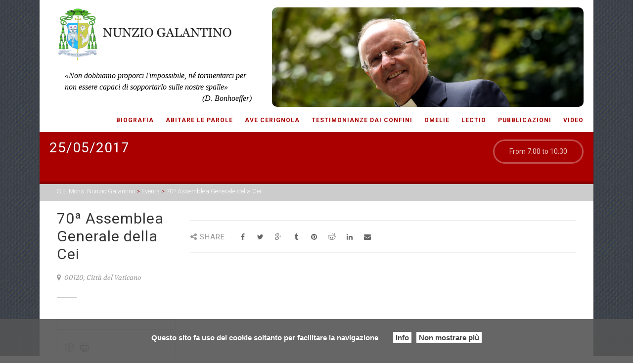

--- FILE ---
content_type: text/html; charset=UTF-8
request_url: http://www.nunziogalantino.it/event/70a-assemblea-generale-della-cei-4/
body_size: 11118
content:
<!DOCTYPE html>
<!--// OPEN HTML //-->
<html lang="it-IT" prefix="og: http://ogp.me/ns# fb: http://ogp.me/ns/fb#" class="no-js">
    <head>
                <!--// SITE TITLE //-->
        <title>
            70ª Assemblea Generale della Cei | S.E. Mons. Nunzio Galantino        </title>
        <!--// SITE META //-->
        <meta charset="UTF-8" />
        <!-- Mobile Specific Metas
        ================================================== -->
            <meta name="viewport" content="width=device-width, user-scalable=no, initial-scale=1.0, minimum-scale=1.0, maximum-scale=1.0">
<meta name="google-site-verification" content="eEdyr8TEGCMLHq3-Qih2qZizyrytRap24R2RRSOc27Q" />
            <meta name="format-detection" content="telephone=no">        <!--// PINGBACK & FAVICON //-->
        <link rel="pingback" href="http://www.nunziogalantino.it/xmlrpc.php" />
        <link rel="shortcut icon" href="" />        <!-- CSS
        ================================================== -->
        <!--[if lte IE 9]><link rel="stylesheet" type="text/css" href="http://www.nunziogalantino.it/wp-content/themes/AdoreChurch/css/ie.css" media="screen" /><![endif]-->
        <meta name='robots' content='max-image-preview:large' />
<link rel='dns-prefetch' href='//maps.google.com' />
<link rel='dns-prefetch' href='//s.w.org' />
<link rel="alternate" type="application/rss+xml" title="S.E. Mons. Nunzio Galantino &raquo; Feed" href="http://www.nunziogalantino.it/feed/" />
<link rel="alternate" type="application/rss+xml" title="S.E. Mons. Nunzio Galantino &raquo; Feed dei commenti" href="http://www.nunziogalantino.it/comments/feed/" />
<script type="text/javascript">
window._wpemojiSettings = {"baseUrl":"https:\/\/s.w.org\/images\/core\/emoji\/13.1.0\/72x72\/","ext":".png","svgUrl":"https:\/\/s.w.org\/images\/core\/emoji\/13.1.0\/svg\/","svgExt":".svg","source":{"concatemoji":"http:\/\/www.nunziogalantino.it\/wp-includes\/js\/wp-emoji-release.min.js?ver=5.9.9"}};
/*! This file is auto-generated */
!function(e,a,t){var n,r,o,i=a.createElement("canvas"),p=i.getContext&&i.getContext("2d");function s(e,t){var a=String.fromCharCode;p.clearRect(0,0,i.width,i.height),p.fillText(a.apply(this,e),0,0);e=i.toDataURL();return p.clearRect(0,0,i.width,i.height),p.fillText(a.apply(this,t),0,0),e===i.toDataURL()}function c(e){var t=a.createElement("script");t.src=e,t.defer=t.type="text/javascript",a.getElementsByTagName("head")[0].appendChild(t)}for(o=Array("flag","emoji"),t.supports={everything:!0,everythingExceptFlag:!0},r=0;r<o.length;r++)t.supports[o[r]]=function(e){if(!p||!p.fillText)return!1;switch(p.textBaseline="top",p.font="600 32px Arial",e){case"flag":return s([127987,65039,8205,9895,65039],[127987,65039,8203,9895,65039])?!1:!s([55356,56826,55356,56819],[55356,56826,8203,55356,56819])&&!s([55356,57332,56128,56423,56128,56418,56128,56421,56128,56430,56128,56423,56128,56447],[55356,57332,8203,56128,56423,8203,56128,56418,8203,56128,56421,8203,56128,56430,8203,56128,56423,8203,56128,56447]);case"emoji":return!s([10084,65039,8205,55357,56613],[10084,65039,8203,55357,56613])}return!1}(o[r]),t.supports.everything=t.supports.everything&&t.supports[o[r]],"flag"!==o[r]&&(t.supports.everythingExceptFlag=t.supports.everythingExceptFlag&&t.supports[o[r]]);t.supports.everythingExceptFlag=t.supports.everythingExceptFlag&&!t.supports.flag,t.DOMReady=!1,t.readyCallback=function(){t.DOMReady=!0},t.supports.everything||(n=function(){t.readyCallback()},a.addEventListener?(a.addEventListener("DOMContentLoaded",n,!1),e.addEventListener("load",n,!1)):(e.attachEvent("onload",n),a.attachEvent("onreadystatechange",function(){"complete"===a.readyState&&t.readyCallback()})),(n=t.source||{}).concatemoji?c(n.concatemoji):n.wpemoji&&n.twemoji&&(c(n.twemoji),c(n.wpemoji)))}(window,document,window._wpemojiSettings);
</script>
<style type="text/css">
img.wp-smiley,
img.emoji {
	display: inline !important;
	border: none !important;
	box-shadow: none !important;
	height: 1em !important;
	width: 1em !important;
	margin: 0 0.07em !important;
	vertical-align: -0.1em !important;
	background: none !important;
	padding: 0 !important;
}
</style>
	<link rel='stylesheet' id='wp-block-library-css'  href='http://www.nunziogalantino.it/wp-includes/css/dist/block-library/style.min.css?ver=5.9.9' type='text/css' media='all' />
<style id='global-styles-inline-css' type='text/css'>
body{--wp--preset--color--black: #000000;--wp--preset--color--cyan-bluish-gray: #abb8c3;--wp--preset--color--white: #ffffff;--wp--preset--color--pale-pink: #f78da7;--wp--preset--color--vivid-red: #cf2e2e;--wp--preset--color--luminous-vivid-orange: #ff6900;--wp--preset--color--luminous-vivid-amber: #fcb900;--wp--preset--color--light-green-cyan: #7bdcb5;--wp--preset--color--vivid-green-cyan: #00d084;--wp--preset--color--pale-cyan-blue: #8ed1fc;--wp--preset--color--vivid-cyan-blue: #0693e3;--wp--preset--color--vivid-purple: #9b51e0;--wp--preset--gradient--vivid-cyan-blue-to-vivid-purple: linear-gradient(135deg,rgba(6,147,227,1) 0%,rgb(155,81,224) 100%);--wp--preset--gradient--light-green-cyan-to-vivid-green-cyan: linear-gradient(135deg,rgb(122,220,180) 0%,rgb(0,208,130) 100%);--wp--preset--gradient--luminous-vivid-amber-to-luminous-vivid-orange: linear-gradient(135deg,rgba(252,185,0,1) 0%,rgba(255,105,0,1) 100%);--wp--preset--gradient--luminous-vivid-orange-to-vivid-red: linear-gradient(135deg,rgba(255,105,0,1) 0%,rgb(207,46,46) 100%);--wp--preset--gradient--very-light-gray-to-cyan-bluish-gray: linear-gradient(135deg,rgb(238,238,238) 0%,rgb(169,184,195) 100%);--wp--preset--gradient--cool-to-warm-spectrum: linear-gradient(135deg,rgb(74,234,220) 0%,rgb(151,120,209) 20%,rgb(207,42,186) 40%,rgb(238,44,130) 60%,rgb(251,105,98) 80%,rgb(254,248,76) 100%);--wp--preset--gradient--blush-light-purple: linear-gradient(135deg,rgb(255,206,236) 0%,rgb(152,150,240) 100%);--wp--preset--gradient--blush-bordeaux: linear-gradient(135deg,rgb(254,205,165) 0%,rgb(254,45,45) 50%,rgb(107,0,62) 100%);--wp--preset--gradient--luminous-dusk: linear-gradient(135deg,rgb(255,203,112) 0%,rgb(199,81,192) 50%,rgb(65,88,208) 100%);--wp--preset--gradient--pale-ocean: linear-gradient(135deg,rgb(255,245,203) 0%,rgb(182,227,212) 50%,rgb(51,167,181) 100%);--wp--preset--gradient--electric-grass: linear-gradient(135deg,rgb(202,248,128) 0%,rgb(113,206,126) 100%);--wp--preset--gradient--midnight: linear-gradient(135deg,rgb(2,3,129) 0%,rgb(40,116,252) 100%);--wp--preset--duotone--dark-grayscale: url('#wp-duotone-dark-grayscale');--wp--preset--duotone--grayscale: url('#wp-duotone-grayscale');--wp--preset--duotone--purple-yellow: url('#wp-duotone-purple-yellow');--wp--preset--duotone--blue-red: url('#wp-duotone-blue-red');--wp--preset--duotone--midnight: url('#wp-duotone-midnight');--wp--preset--duotone--magenta-yellow: url('#wp-duotone-magenta-yellow');--wp--preset--duotone--purple-green: url('#wp-duotone-purple-green');--wp--preset--duotone--blue-orange: url('#wp-duotone-blue-orange');--wp--preset--font-size--small: 13px;--wp--preset--font-size--medium: 20px;--wp--preset--font-size--large: 36px;--wp--preset--font-size--x-large: 42px;}.has-black-color{color: var(--wp--preset--color--black) !important;}.has-cyan-bluish-gray-color{color: var(--wp--preset--color--cyan-bluish-gray) !important;}.has-white-color{color: var(--wp--preset--color--white) !important;}.has-pale-pink-color{color: var(--wp--preset--color--pale-pink) !important;}.has-vivid-red-color{color: var(--wp--preset--color--vivid-red) !important;}.has-luminous-vivid-orange-color{color: var(--wp--preset--color--luminous-vivid-orange) !important;}.has-luminous-vivid-amber-color{color: var(--wp--preset--color--luminous-vivid-amber) !important;}.has-light-green-cyan-color{color: var(--wp--preset--color--light-green-cyan) !important;}.has-vivid-green-cyan-color{color: var(--wp--preset--color--vivid-green-cyan) !important;}.has-pale-cyan-blue-color{color: var(--wp--preset--color--pale-cyan-blue) !important;}.has-vivid-cyan-blue-color{color: var(--wp--preset--color--vivid-cyan-blue) !important;}.has-vivid-purple-color{color: var(--wp--preset--color--vivid-purple) !important;}.has-black-background-color{background-color: var(--wp--preset--color--black) !important;}.has-cyan-bluish-gray-background-color{background-color: var(--wp--preset--color--cyan-bluish-gray) !important;}.has-white-background-color{background-color: var(--wp--preset--color--white) !important;}.has-pale-pink-background-color{background-color: var(--wp--preset--color--pale-pink) !important;}.has-vivid-red-background-color{background-color: var(--wp--preset--color--vivid-red) !important;}.has-luminous-vivid-orange-background-color{background-color: var(--wp--preset--color--luminous-vivid-orange) !important;}.has-luminous-vivid-amber-background-color{background-color: var(--wp--preset--color--luminous-vivid-amber) !important;}.has-light-green-cyan-background-color{background-color: var(--wp--preset--color--light-green-cyan) !important;}.has-vivid-green-cyan-background-color{background-color: var(--wp--preset--color--vivid-green-cyan) !important;}.has-pale-cyan-blue-background-color{background-color: var(--wp--preset--color--pale-cyan-blue) !important;}.has-vivid-cyan-blue-background-color{background-color: var(--wp--preset--color--vivid-cyan-blue) !important;}.has-vivid-purple-background-color{background-color: var(--wp--preset--color--vivid-purple) !important;}.has-black-border-color{border-color: var(--wp--preset--color--black) !important;}.has-cyan-bluish-gray-border-color{border-color: var(--wp--preset--color--cyan-bluish-gray) !important;}.has-white-border-color{border-color: var(--wp--preset--color--white) !important;}.has-pale-pink-border-color{border-color: var(--wp--preset--color--pale-pink) !important;}.has-vivid-red-border-color{border-color: var(--wp--preset--color--vivid-red) !important;}.has-luminous-vivid-orange-border-color{border-color: var(--wp--preset--color--luminous-vivid-orange) !important;}.has-luminous-vivid-amber-border-color{border-color: var(--wp--preset--color--luminous-vivid-amber) !important;}.has-light-green-cyan-border-color{border-color: var(--wp--preset--color--light-green-cyan) !important;}.has-vivid-green-cyan-border-color{border-color: var(--wp--preset--color--vivid-green-cyan) !important;}.has-pale-cyan-blue-border-color{border-color: var(--wp--preset--color--pale-cyan-blue) !important;}.has-vivid-cyan-blue-border-color{border-color: var(--wp--preset--color--vivid-cyan-blue) !important;}.has-vivid-purple-border-color{border-color: var(--wp--preset--color--vivid-purple) !important;}.has-vivid-cyan-blue-to-vivid-purple-gradient-background{background: var(--wp--preset--gradient--vivid-cyan-blue-to-vivid-purple) !important;}.has-light-green-cyan-to-vivid-green-cyan-gradient-background{background: var(--wp--preset--gradient--light-green-cyan-to-vivid-green-cyan) !important;}.has-luminous-vivid-amber-to-luminous-vivid-orange-gradient-background{background: var(--wp--preset--gradient--luminous-vivid-amber-to-luminous-vivid-orange) !important;}.has-luminous-vivid-orange-to-vivid-red-gradient-background{background: var(--wp--preset--gradient--luminous-vivid-orange-to-vivid-red) !important;}.has-very-light-gray-to-cyan-bluish-gray-gradient-background{background: var(--wp--preset--gradient--very-light-gray-to-cyan-bluish-gray) !important;}.has-cool-to-warm-spectrum-gradient-background{background: var(--wp--preset--gradient--cool-to-warm-spectrum) !important;}.has-blush-light-purple-gradient-background{background: var(--wp--preset--gradient--blush-light-purple) !important;}.has-blush-bordeaux-gradient-background{background: var(--wp--preset--gradient--blush-bordeaux) !important;}.has-luminous-dusk-gradient-background{background: var(--wp--preset--gradient--luminous-dusk) !important;}.has-pale-ocean-gradient-background{background: var(--wp--preset--gradient--pale-ocean) !important;}.has-electric-grass-gradient-background{background: var(--wp--preset--gradient--electric-grass) !important;}.has-midnight-gradient-background{background: var(--wp--preset--gradient--midnight) !important;}.has-small-font-size{font-size: var(--wp--preset--font-size--small) !important;}.has-medium-font-size{font-size: var(--wp--preset--font-size--medium) !important;}.has-large-font-size{font-size: var(--wp--preset--font-size--large) !important;}.has-x-large-font-size{font-size: var(--wp--preset--font-size--x-large) !important;}
</style>
<link rel='stylesheet' id='fvp-frontend-css'  href='http://www.nunziogalantino.it/wp-content/plugins/featured-video-plus/styles/frontend.css?ver=2.3.3' type='text/css' media='all' />
<link rel='stylesheet' id='iw-defaults-css'  href='http://www.nunziogalantino.it/wp-content/plugins/widgets-for-siteorigin/inc/../css/defaults.css?ver=1.4.7' type='text/css' media='all' />
<link rel='stylesheet' id='imic_bootstrap-css'  href='http://www.nunziogalantino.it/wp-content/themes/AdoreChurch/css/bootstrap.css' type='text/css' media='all' />
<link rel='stylesheet' id='imic_bootstrap_theme-css'  href='http://www.nunziogalantino.it/wp-content/themes/AdoreChurch/css/bootstrap-theme.css' type='text/css' media='all' />
<link rel='stylesheet' id='imic_main-css'  href='http://www.nunziogalantino.it/wp-content/themes/AdoreChurch/style.css' type='text/css' media='all' />
<link rel='stylesheet' id='imic_prettyPhoto-css'  href='http://www.nunziogalantino.it/wp-content/themes/AdoreChurch/vendor/prettyphoto/css/prettyPhoto.css' type='text/css' media='all' />
<link rel='stylesheet' id='imic_mediaelement-css'  href='http://www.nunziogalantino.it/wp-content/themes/AdoreChurch/vendor/mediaelement/mediaelementplayer.css' type='text/css' media='all' />
<script type='text/javascript' src='http://www.nunziogalantino.it/wp-includes/js/jquery/jquery.min.js?ver=3.6.0' id='jquery-core-js'></script>
<script type='text/javascript' src='http://www.nunziogalantino.it/wp-includes/js/jquery/jquery-migrate.min.js?ver=3.3.2' id='jquery-migrate-js'></script>
<script type='text/javascript' src='http://www.nunziogalantino.it/wp-content/plugins/featured-video-plus/js/jquery.fitvids.min.js?ver=master-2015-08' id='jquery.fitvids-js'></script>
<script type='text/javascript' id='fvp-frontend-js-extra'>
/* <![CDATA[ */
var fvpdata = {"ajaxurl":"http:\/\/www.nunziogalantino.it\/wp-admin\/admin-ajax.php","nonce":"15662792cd","fitvids":"1","dynamic":"","overlay":"","opacity":"0.75","color":"b","width":"640"};
/* ]]> */
</script>
<script type='text/javascript' src='http://www.nunziogalantino.it/wp-content/plugins/featured-video-plus/js/frontend.min.js?ver=2.3.3' id='fvp-frontend-js'></script>
<script type='text/javascript' src='http://www.nunziogalantino.it/wp-content/themes/AdoreChurch/vendor/fullcalendar/lib/moment.min.js?ver=5.9.9' id='imic_calender_updated-js'></script>
<link rel="https://api.w.org/" href="http://www.nunziogalantino.it/wp-json/" /><link rel="EditURI" type="application/rsd+xml" title="RSD" href="http://www.nunziogalantino.it/xmlrpc.php?rsd" />
<link rel="wlwmanifest" type="application/wlwmanifest+xml" href="http://www.nunziogalantino.it/wp-includes/wlwmanifest.xml" /> 
<meta name="generator" content="WordPress 5.9.9" />
<link rel="canonical" href="http://www.nunziogalantino.it/event/70a-assemblea-generale-della-cei-4/" />
<link rel='shortlink' href='http://www.nunziogalantino.it/?p=3657' />
<link rel="alternate" type="application/json+oembed" href="http://www.nunziogalantino.it/wp-json/oembed/1.0/embed?url=http%3A%2F%2Fwww.nunziogalantino.it%2Fevent%2F70a-assemblea-generale-della-cei-4%2F" />
<link rel="alternate" type="text/xml+oembed" href="http://www.nunziogalantino.it/wp-json/oembed/1.0/embed?url=http%3A%2F%2Fwww.nunziogalantino.it%2Fevent%2F70a-assemblea-generale-della-cei-4%2F&#038;format=xml" />
        <script type="text/javascript">
            (function () {
                window.lsow_fs = {can_use_premium_code: false};
            })();
        </script>
        <script>                                            </script><style type="text/css">
.site-header{height:272px;}
		.main-navigation > ul > li > a{line-height:272px;}
		.header-style2 .body{padding-top:272px;}
		.page-header{min-height:542px;}
		.header-style2 .main-navigation > ul > li ul, .header-style4 .main-navigation > ul > li ul, .header-style5 .main-navigation > ul > li ul{top:272px;margin-top:8px;}
		.header-style4 .body{padding-top:311px;}
		@media only screen and (max-width: 992px) {.main-navigation{top:272px;}.header-style4 .main-navigation{top:311px;}}
		.text-primary, .btn-primary .badge, .btn-link,a.list-group-item.active > .badge,.nav-pills > .active > a > .badge, p.drop-caps:first-child:first-letter, .accent-color, .posts-listing .post-time, h3.title .title-border i, .upcoming-events .event-cats a:hover, .nav-np .next:hover, .nav-np .prev:hover, .basic-link, .pagination > li > a:hover,.pagination > li > span:hover,.pagination > li > a:focus,.pagination > li > span:focus, .staff-item .meta-data, .flexslider .flex-prev:hover, .flexslider .flex-next:hover, .event-list-item:hover .action-buttons > li > a:hover, .accordion-heading:hover .accordion-toggle, .accordion-heading:hover .accordion-toggle.inactive, .accordion-heading:hover .accordion-toggle i, .smaller-cont .lined-info h4 a, .quick-info h4, .sort-source li.active a, .event-ticket h4, .event-ticket .ticket-ico, .tag-cloud a:hover, .main-navigation > ul > li > ul > li a:hover, .events-listing-content .event-title, .twitter-widget .date, .woocommerce div.product span.price, .woocommerce div.product p.price, .woocommerce #content div.product span.price, .woocommerce #content div.product p.price, .woocommerce-page div.product span.price, .woocommerce-page div.product p.price, .woocommerce-page #content div.product span.price, .woocommerce-page #content div.product p.price, .woocommerce ul.products li.product .price, .woocommerce-page ul.products li.product .price{
	color:#aa0000;
}
a:hover{
	color:#aa0000;
}
a:hover{
	color:#aa0000;
}
.basic-link:hover{
	opacity:.9
}
p.drop-caps.secondary:first-child:first-letter, .accent-bg, .fa.accent-color, .btn-primary,
.btn-primary.disabled,
.btn-primary[disabled],
fieldset[disabled] .btn-primary,
.btn-primary.disabled:hover,
.btn-primary[disabled]:hover,
fieldset[disabled] .btn-primary:hover,
.btn-primary.disabled:focus,
.btn-primary[disabled]:focus,
fieldset[disabled] .btn-primary:focus,
.btn-primary.disabled:active,
.btn-primary[disabled]:active,
fieldset[disabled] .btn-primary:active,
.btn-primary.disabled.active,
.btn-primary[disabled].active,
fieldset[disabled] .btn-primary.active,
.dropdown-menu > .active > a,
.dropdown-menu > .active > a:hover,
.dropdown-menu > .active > a:focus,
.nav-pills > li.active > a,
.nav-pills > li.active > a:hover,
.nav-pills > li.active > a:focus,
.pagination > .active > a,
.pagination > .active > span,
.pagination > .active > a:hover,
.pagination > .active > span:hover,
.pagination > .active > a:focus,
.pagination > .active > span:focus,
.label-primary,
.progress-bar-primary,
a.list-group-item.active,
a.list-group-item.active:hover,
a.list-group-item.active:focus, .accordion-heading .accordion-toggle.active, .accordion-heading:hover .accordion-toggle.active,
.panel-primary > .panel-heading, .carousel-indicators .active, .flex-control-nav a:hover, .flex-control-nav a.flex-active, .flexslider .flex-control-nav a.background--dark.flex-active, .media-box .media-box-wrapper, .notice-bar, .featured-block figure, .media-box .zoom .icon, .media-box .expand .icon, .latest-sermon-content, .page-header, .icon-box.icon-box-style1:hover .ico, .event-page-cal, .fc-event, .sermon-media-left.sermon-links, .nav-tabs li a:active, .nav-tabs li.active a, .nav-tabs > li.active > a:hover, .nav-tabs > li.active > a:focus, .page-header-overlay{
  background-color: #aa0000;
}
.btn-primary:hover,
.btn-primary:focus,
.btn-primary:active,
.btn-primary.active,
.open .dropdown-toggle.btn-primary, .top-menu li a:hover, .woocommerce a.button.alt:hover, .woocommerce button.button.alt:hover, .woocommerce input.button.alt:hover, .woocommerce #respond input#submit.alt:hover, .woocommerce #content input.button.alt:hover, .woocommerce-page a.button.alt:hover, .woocommerce-page button.button.alt:hover, .woocommerce-page input.button.alt:hover, .woocommerce-page #respond input#submit.alt:hover, .woocommerce-page #content input.button.alt:hover, .woocommerce a.button.alt:active, .woocommerce button.button.alt:active, .woocommerce input.button.alt:active, .woocommerce #respond input#submit.alt:active, .woocommerce #content input.button.alt:active, .woocommerce-page a.button.alt:active, .woocommerce-page button.button.alt:active, .woocommerce-page input.button.alt:active, .woocommerce-page #respond input#submit.alt:active, .woocommerce-page #content input.button.alt:active, .wpcf7-form .wpcf7-submit{
  background: #aa0000;
  opacity:.9
}
p.demo_store, .woocommerce a.button.alt, .woocommerce button.button.alt, .woocommerce input.button.alt, .woocommerce #respond input#submit.alt, .woocommerce #content input.button.alt, .woocommerce-page a.button.alt, .woocommerce-page button.button.alt, .woocommerce-page input.button.alt, .woocommerce-page #respond input#submit.alt, .woocommerce-page #content input.button.alt, .woocommerce span.onsale, .woocommerce-page span.onsale, .wpcf7-form .wpcf7-submit, .woocommerce .widget_price_filter .ui-slider .ui-slider-handle, .woocommerce-page .widget_price_filter .ui-slider .ui-slider-handle, .woocommerce .widget_layered_nav ul li.chosen a, .woocommerce-page .widget_layered_nav ul li.chosen a, .woocommerce .woocommerce-info:before, .woocommerce-page .woocommerce-info:before, .woocommerce .woocommerce-message:before, .woocommerce-page .woocommerce-message:before, .ticket-cost{
	background: #aa0000;
}
.nav .open > a,
.nav .open > a:hover,
.nav .open > a:focus,
.pagination > .active > a,
.pagination > .active > span,
.pagination > .active > a:hover,
.pagination > .active > span:hover,
.pagination > .active > a:focus,
.pagination > .active > span:focus,
a.thumbnail:hover,
a.thumbnail:focus,
a.thumbnail.active,
a.list-group-item.active,
a.list-group-item.active:hover,
a.list-group-item.active:focus,
.panel-primary,
.panel-primary > .panel-heading, .flexslider .flex-prev:hover, .flexslider .flex-next:hover, .btn-primary.btn-transparent, .counter .timer-col #days, .event-list-item:hover .event-list-item-date .event-date, .icon-box.icon-box-style1 .ico, .event-prog .timeline-stone, .event-ticket-left .ticket-handle, .woocommerce .woocommerce-info:before, .woocommerce-page .woocommerce-info:before, .woocommerce .woocommerce-message:before, .woocommerce-page .woocommerce-message:before{
	border-color:#aa0000;
}
.panel-primary > .panel-heading + .panel-collapse .panel-body, #featured-events ul.slides, .woocommerce .woocommerce-info, .woocommerce-page .woocommerce-info, .woocommerce .woocommerce-message, .woocommerce-page .woocommerce-message{
	border-top-color:#aa0000;
}
.panel-primary > .panel-footer + .panel-collapse .panel-body, .nav-tabs li a:active, .nav-tabs li.active a, .nav-tabs > li.active > a:hover, .nav-tabs > li.active > a:focus, .title .title-border{
	border-bottom-color:#aa0000;
}
/* Color Scheme Specific Classes */
/*========== User Custom CSS Styles ==========*/
                        #header{
margin: 0 auto;
}
.widget_sermon_list .widgettitle{
    display:none !important;
}

.main-navigation #menu-menu-1 .menu-item a {color: #aa0000 !important; font-weight:bold;}                    </style>

<!-- START - Open Graph and Twitter Card Tags 3.3.3 -->
 <!-- Facebook Open Graph -->
  <meta property="og:locale" content="it_IT"/>
  <meta property="og:site_name" content="S.E. Mons. Nunzio Galantino"/>
  <meta property="og:title" content="70ª Assemblea Generale della Cei"/>
  <meta property="og:url" content="http://www.nunziogalantino.it/event/70a-assemblea-generale-della-cei-4/"/>
  <meta property="og:type" content="article"/>
  <meta property="og:description" content="70ª Assemblea Generale della Cei"/>
 <!-- Google+ / Schema.org -->
  <meta itemprop="name" content="70ª Assemblea Generale della Cei"/>
  <meta itemprop="headline" content="70ª Assemblea Generale della Cei"/>
  <meta itemprop="description" content="70ª Assemblea Generale della Cei"/>
  <meta itemprop="author" content="Nunzio Galantino"/>
  <!--<meta itemprop="publisher" content="S.E. Mons. Nunzio Galantino"/>--> <!-- To solve: The attribute publisher.itemtype has an invalid value -->
 <!-- Twitter Cards -->
  <meta name="twitter:title" content="70ª Assemblea Generale della Cei"/>
  <meta name="twitter:url" content="http://www.nunziogalantino.it/event/70a-assemblea-generale-della-cei-4/"/>
  <meta name="twitter:description" content="70ª Assemblea Generale della Cei"/>
  <meta name="twitter:card" content="summary_large_image"/>
 <!-- SEO -->
 <!-- Misc. tags -->
 <!-- is_singular -->
<!-- END - Open Graph and Twitter Card Tags 3.3.3 -->
	
    </head>
    <!--// CLOSE HEAD //-->
    <body class="event-template-default single single-event postid-3657  boxed header-style2" style="background-image:url(http://www.nunziogalantino.it/wp-content/themes/AdoreChurch/images/patterns/pt3.png); background-repeat:repeat; background-size:auto;">
        <!--[if lt IE 7]>
	<p class="chromeframe">You are using an outdated browser. <a href="http://browsehappy.com/">Upgrade your browser today</a> or <a href="http://www.google.com/chromeframe/?redirect=true">install Google Chrome Frame</a> to better experience this site.</p>
<![endif]-->
<div class="body"> 
	<!-- Start Site Header -->
	<header class="site-header newheader">
    	<div class="container for-navi">
        	<div class="site-logo row">
                    <div class="pull-left spaziologo col-xs-12 col-sm-5 col-md-5 col-lg-5">
           	 <h1>
                <a href="http://www.nunziogalantino.it">
                <img src="http://www.nunziogalantino.it/wp-content/uploads/2015/03/LOGO_galantino.png" alt="Logo" class="default-logo">                </a>
            </h1>
                <aside id="text-4" class="widget frasetop hidden-xs widget_text">			<div class="textwidget"><i>«Non dobbiamo proporci l'impossibile, né tormentarci per non essere capaci di sopportarlo sulle nostre spalle» 
<p style="float:right; margin-right:10px">(D. Bonhoeffer)</p></i></div>
		</aside>                    </div>
                    <div class="slidertop pull-right hidden-xs col-sm-6 col-md-7 col-lg-7 ">
            <div class="page-header paginatesta parallax clearfix col-md-12 col-sm-12" style="background-image:url(http://www.nunziogalantino.it/wp-content/uploads/2015/03/header2.jpg);">
       
                </div>    <!-- End Page Header -->    
   
                    </div>
                    
            </div>
           
            <!-- Main Navigation -->
            <a href="#" class="visible-sm visible-xs" id="menu-toggle"><i class="fa fa-bars"></i></a>
            <nav class="main-navigation row" role="navigation"><ul id="menu-menu-1" class="sf-menu"><li  class="menu-item-3669 menu-item menu-item-type-post_type menu-item-object-page menu-item-has-children "><a href="http://www.nunziogalantino.it/biografia-2/">Biografia<span class="nav-line"></span></a>
<ul class="sub-menu">
	<li  class="menu-item-291 menu-item menu-item-type-post_type menu-item-object-page "><a href="http://www.nunziogalantino.it/stemma/">Stemma</a></ul>
<li  class="menu-item-6501 menu-item menu-item-type-custom menu-item-object-custom "><a href="http://www.nunziogalantino.it/category/abitare-le-parole/?orderby=title&amp;order=asc">Abitare le parole<span class="nav-line"></span></a><li  class="menu-item-8473 menu-item menu-item-type-taxonomy menu-item-object-category "><a href="http://www.nunziogalantino.it/category/ave-cerignola/">AVE Cerignola<span class="nav-line"></span></a><li  class="menu-item-3718 menu-item menu-item-type-taxonomy menu-item-object-category "><a href="http://www.nunziogalantino.it/category/testimonianze-dai-confini/">Testimonianze dai confini<span class="nav-line"></span></a><li  class="menu-item-572 menu-item menu-item-type-custom menu-item-object-custom menu-item-has-children "><a href="http://www.nunziogalantino.it/sermon/">Omelie<span class="nav-line"></span></a>
<ul class="sub-menu">
	<li  class="menu-item-569 menu-item menu-item-type-taxonomy menu-item-object-category "><a href="http://www.nunziogalantino.it/category/archivio-omelie/">Archivio Omelie</a></ul>
<li  class="menu-item-3432 menu-item menu-item-type-custom menu-item-object-custom "><a href="http://www.nunziogalantino.it/lectio/">Lectio<span class="nav-line"></span></a><li  class="menu-item-58 menu-item menu-item-type-post_type menu-item-object-page menu-item-has-children "><a href="http://www.nunziogalantino.it/pubblicazioni/">Pubblicazioni<span class="nav-line"></span></a>
<ul class="sub-menu">
	<li  class="menu-item-85 menu-item menu-item-type-post_type menu-item-object-page "><a href="http://www.nunziogalantino.it/articoli/">Articoli</a>	<li  class="menu-item-88 menu-item menu-item-type-post_type menu-item-object-page "><a href="http://www.nunziogalantino.it/recensioni/">Recensioni</a>	<li  class="menu-item-1905 menu-item menu-item-type-taxonomy menu-item-object-category "><a href="http://www.nunziogalantino.it/category/interventi-e-relazioni/">Interventi</a>	<li  class="menu-item-1904 menu-item menu-item-type-taxonomy menu-item-object-category "><a href="http://www.nunziogalantino.it/category/editoriali-e-interviste/">Interviste</a></ul>
<li  class="menu-item-178 menu-item menu-item-type-post_type menu-item-object-page menu-item-has-children "><a href="http://www.nunziogalantino.it/video/">Video<span class="nav-line"></span></a>
<ul class="sub-menu">
	<li  class="menu-item-2805 menu-item menu-item-type-taxonomy menu-item-object-category "><a href="http://www.nunziogalantino.it/category/video/">Video</a>	<li  class="menu-item-202 menu-item menu-item-type-post_type menu-item-object-page "><a href="http://www.nunziogalantino.it/archivio-anno-2015/">Archivio video 2015</a>	<li  class="menu-item-203 menu-item menu-item-type-post_type menu-item-object-page "><a href="http://www.nunziogalantino.it/archivio-anno-2014/">Archivio video 2014</a>	<li  class="menu-item-192 menu-item menu-item-type-post_type menu-item-object-page "><a href="http://www.nunziogalantino.it/video-anno-2013/">Archivio video 2013</a>	<li  class="menu-item-189 menu-item menu-item-type-post_type menu-item-object-page "><a href="http://www.nunziogalantino.it/archivio-anno-2012/">Archivio video 2012</a>	<li  class="menu-item-186 menu-item menu-item-type-post_type menu-item-object-page "><a href="http://www.nunziogalantino.it/nomina-e-ingresso-nella-diocesi-di-cassano-alljonio/">Nomina e ingresso nella Diocesi di Cassano all’Jonio</a></ul>
</ul></nav>            
       </div>
</header><div class="page-header parallax clearfix dovesono"  _style="background-image:url(http://www.nunziogalantino.it/wp-content/uploads/2015/03/header2.jpg);"> 
 
      
        <div class="title-subtitle-holder">
        	<div class="title-subtitle-holder-inner">
                			<h2>25/05/2017</h2>
      			<div class="header-event-time">From 7:00</span> to 10:30</div>
          	        </div>
        </div>    </div>    <!-- End Page Header -->    <!-- Breadcrumbs -->
    <div class="lgray-bg breadcrumb-cont">
    	<div class="container">
        
          	<ol class="breadcrumb">
            	<!-- Breadcrumb NavXT 7.3.0 -->
<span property="itemListElement" typeof="ListItem"><a property="item" typeof="WebPage" title="Vai a S.E. Mons. Nunzio Galantino." href="http://www.nunziogalantino.it" class="home" ><span property="name">S.E. Mons. Nunzio Galantino</span></a><meta property="position" content="1"></span> &gt; <span property="itemListElement" typeof="ListItem"><a property="item" typeof="WebPage" title="Vai a Events." href="http://www.nunziogalantino.it/event/" class="archive post-event-archive" ><span property="name">Events</span></a><meta property="position" content="2"></span> &gt; <span property="itemListElement" typeof="ListItem"><span property="name" class="post post-event current-item">70ª Assemblea Generale della Cei</span><meta property="url" content="http://www.nunziogalantino.it/event/70a-assemblea-generale-della-cei-4/"><meta property="position" content="3"></span>          	</ol>
		
        </div>
    </div>
<!-- Start Body Content -->
  	<div class="main" role="main">
    	<div id="content" class="content full">
        	<div class="single-event-content event-list-item event-dynamic">
                <div class="container">
                    <div class="row">
                    <div class="col-md-12">
                    <div class="row">
                                            <div class="col-md-3 col-sm-4">
                        	<h2 class="event-title">70ª Assemblea Generale della Cei</h2>
                            <span class="event-date hidden">25/05/2017</span>
      						<span class="hidden">From <span class="event-time">7:00</span> to 10:30</span>
                            <span class="meta-data event-location-address"><i class="fa fa-map-marker"></i> 00120, Città del Vaticano</span>
                            <hr class="sm">
                            <a href="http://www.nunziogalantino.it/event/70a-assemblea-generale-della-cei-4/?event_date=1495695600" class="event-title hidden"></a>
                            <ul class="list-group">
                                                          	<li class="list-group-item"> <span class="badge"></span>  </li>
                           	                              	<li class="list-group-item">
                            <ul class="action-buttons">                               	<li title="Get directions" class="hidden-xs"><a href="#" class="cover-overlay-trigger"><i class="icon-compass"></i></a></li>                                <li title="Print"><a href="javascript:window.print()"><i class="icon-printer"></i></a></li>
                            </ul></li>
                            </ul>           
                        </div>
                        <div class="col-md-9 col-sm-8">
                        	<div class="event-details">
                            	<div class="event-details-left">
                                                                    <div class="clearfix"></div>
                                    <div class="col-md-12">
                                    	                                    </div>
                               	</div>
                                                        </div>
<div class="clearfix"></div>
                        							<div class="social-share-bar"><h4><i class="fa fa-share-alt"></i> Share</h4><ul class="social-icons-colored"><li class="share-title"></li><li class="facebook-share"><a href="https://www.facebook.com/sharer/sharer.php?u=http://www.nunziogalantino.it/event/70a-assemblea-generale-della-cei-4/?event_date=2017-05-25&amp;t=70ª Assemblea Generale della Cei" target="_blank" title="Share on Facebook"><i class="fa fa-facebook"></i></a></li><li class="twitter-share"><a href="https://twitter.com/intent/tweet?source=http://www.nunziogalantino.it/event/70a-assemblea-generale-della-cei-4/?event_date=2017-05-25&amp;text=70ª Assemblea Generale della Cei:http://www.nunziogalantino.it/event/70a-assemblea-generale-della-cei-4/?event_date=2017-05-25" target="_blank" title="Tweet"><i class="fa fa-twitter"></i></a></li><li class="google-share"><a href="https://plus.google.com/share?url=http://www.nunziogalantino.it/event/70a-assemblea-generale-della-cei-4/?event_date=2017-05-25" target="_blank" title="Share on Google+"><i class="fa fa-google-plus"></i></a></li><li class="tumblr-share"><a href="http://www.tumblr.com/share?v=3&amp;u=http://www.nunziogalantino.it/event/70a-assemblea-generale-della-cei-4/?event_date=2017-05-25&amp;t=70ª Assemblea Generale della Cei&amp;s=" target="_blank" title="Post to Tumblr"><i class="fa fa-tumblr"></i></a></li><li class="pinterest-share"><a href="http://pinterest.com/pin/create/button/?url=http://www.nunziogalantino.it/event/70a-assemblea-generale-della-cei-4/?event_date=2017-05-25&amp;description=" target="_blank" title="Pin it"><i class="fa fa-pinterest"></i></a></li><li class="reddit-share"><a href="http://www.reddit.com/submit?url=http://www.nunziogalantino.it/event/70a-assemblea-generale-della-cei-4/?event_date=2017-05-25&amp;title=70ª Assemblea Generale della Cei" target="_blank" title="Submit to Reddit"><i class="fa fa-reddit"></i></a></li><li class="linkedin-share"><a href="http://www.linkedin.com/shareArticle?mini=true&url=http://www.nunziogalantino.it/event/70a-assemblea-generale-della-cei-4/?event_date=2017-05-25&amp;title=70ª Assemblea Generale della Cei&amp;summary=&amp;source=http://www.nunziogalantino.it/event/70a-assemblea-generale-della-cei-4/?event_date=2017-05-25" target="_blank" title="Share on LinkedIn"><i class="fa fa-linkedin"></i></a></li><li class="email-share"><a href="mailto:?subject=70ª Assemblea Generale della Cei&amp;body=:http://www.nunziogalantino.it/event/70a-assemblea-generale-della-cei-4/?event_date=2017-05-25" target="_blank" title="Email"><i class="fa fa-envelope"></i></a></li></ul>
            </div>						                        </div>
                                                </div>

<div class="clearfix"></div>
</div>
                                            
                </div>
           	</div>
        </div>
   	</div>
    <!-- End Body Content -->
<!-- Start site footer -->
<footer class="site-footer">
       	<div class="container">
    		<div class="site-footer-top">
                        	<div class="row">
                	<div class="col-md-12 col-sm-12 widget footer-widget widget_search"><h4 class="widgettitle">Cerca nel sito</h4> <form method="get" id="searchform" action="http://www.nunziogalantino.it/">
            <div class="input-group">
            <input type="text" class="form-control" name="s" id="s" value="" placeholder="Search Posts..." />
            <span class="input-group-btn">
            <button type ="submit" name ="submit" class="btn btn-primary"><i class="fa fa-search fa-lg"></i></button>
            </span> </div>
 </form>
</div>            		</div>
           	                
        		<!-- Quick Info -->
        		<div class="quick-info">
                    <div class="row">
                    <div class="col-md-12">
                    <div class="row">
                                                </div>
                        </div>
                                            </div>
            	</div>
        		<div class="site-footer-bottom">
            		<div class="row">
                                    		<div class="col-md-6 col-sm-6 copyrights-coll">
        					Nunzio Galantino, Presidente dell'Amministrazione del Patrimonio della Sede Apostolica            			</div>
                                        		<div class="col-md-6 col-sm-6 copyrights-colr">
        					<nav class="footer-nav" role="navigation">
                        		<ul id="menu-menu-2" class=""><li id="menu-item-3719" class="menu-item menu-item-type-taxonomy menu-item-object-category menu-item-3719"><a href="http://www.nunziogalantino.it/category/editoriali-e-interviste/">Interviste</a></li>
<li id="menu-item-3720" class="menu-item menu-item-type-taxonomy menu-item-object-category menu-item-3720"><a href="http://www.nunziogalantino.it/category/interventi-e-relazioni/">Interventi e Relazioni</a></li>
<li id="menu-item-3721" class="menu-item menu-item-type-taxonomy menu-item-object-category menu-item-3721"><a href="http://www.nunziogalantino.it/category/abitare-le-parole/">Abitare le parole</a></li>
<li id="menu-item-3722" class="menu-item menu-item-type-taxonomy menu-item-object-category menu-item-3722"><a href="http://www.nunziogalantino.it/category/testimonianze-dai-confini/">Testimonianze dai confini</a></li>
</ul>                        	</nav>
            			</div>
                                           	</div>
               	</div>
           	</div>
        </div>
    </footer>
    <!-- End site footer -->
    <a id="back-to-top"><i class="fa fa-angle-double-up"></i></a>  
</div>
<!-- Event Directions Popup -->
<div class="quick-info-overlay">
	<div class="quick-info-overlay-left accent-bg">
        <a href="#" class="btn-close"><i class="icon-delete"></i></a>
    	<div class="event-info">
    		<h3 class="event-title"> </h3>
      		<div class="event-address"></div>
            <a href="" class="btn btn-default btn-transparent btn-permalink">Full details</a>
        </div>
    </div>
	<div class="quick-info-overlay-right">
      	<div id="event-directions"></div>
    </div>
</div>
<!-- Event Contact Modal Window -->
<div class="modal fade" id="Econtact" tabindex="-1" data-backdrop="static" role="dialog" aria-labelledby="Econtact" aria-hidden="true">
  <div class="modal-dialog">
    <div class="modal-content">
      <div class="modal-header">
        <button type="button" class="close" data-dismiss="modal" aria-hidden="true">&times;</button>
        <h4 class="modal-title" id="myModalLabel">Contact Event Manager <span class="accent-color"></span></h4>
      </div>
      <div class="modal-body">
        <form id="contact-manager-form" class="paypal-submit-form" method="post">
            <div class="row">
                <div class="col-md-6">
                    <input id="username1" type="text" name="username1" class="form-control" placeholder="First name (Required)">
                </div>
                <div class="col-md-6">
                    <input id="lastname1" type="text" name="lastname1" class="form-control" placeholder="Last name">
                </div>
            </div>
            <div class="row">
                <div class="col-md-6">
                    <input id="email1" type="text" name="email1" class="form-control" placeholder="Your email (Required)">
                </div>
                <div class="col-md-6">
                    <input id="phone1" type="text" name="phone1" class="form-control" placeholder="Your phone">
                </div>
            </div>
            <div class="row">
                <div class="col-md-12">
                    <textarea id="notes1" name="notes1" rows="3" cols="5" class="form-control" placeholder="Additional notes"></textarea>
                </div>
            </div>
            <input id="contact-manager" type="button" name="donate" class="btn btn-primary btn-lg btn-block" value="Contact Now">
            <div class="message"></div>
        </form>
      </div>
      <div class="modal-footer">
        <p class="small short"></p>
      </div>
    </div>
  </div>
</div>
<!-- Event Register Tickets -->
<div class="ticket-booking-wrapper">
    <a href="#" class="ticket-booking-close label-danger"><i class="icon icon-delete"></i></a>
    <div class="ticket-booking">
        <div class="container">
            <div class="row">
                <div class="col-md-3">
                    <h3 id="ticket-msg"><strong>Book your</strong> <span>tickets</span></h3>
                    <div id="multi-info-btn"><a style="display:none;" class="btn btn-sm btn-default" href="javascript:void(0);" id="edit-details">Update Personal Details</a></div>
                </div>
                <div class="col-md-9">
                    <div class="event-ticket ticket-form">
                    <div class="user-details">
                <form id="user-event-info" class="register-info-event" method="post">
            <div class="row">
                <div class="col-md-6">
                    <input id="username" type="text" name="fname" class="form-control" placeholder="First name (Required)">
                </div>
                <div class="col-md-6">
                    <input id="lastname" type="text" name="lname" class="form-control" placeholder="Last name">
                    <span style="display:none;" class="ticket-col" id="form-event-date"></span>
                </div>
            </div>
            <div class="row">
                <div class="col-md-6">
                    <input id="email" type="text" name="email" class="form-control" placeholder="Your email (Required)">
                </div>
                <div class="col-md-6">
                    <input id="phone" type="text" name="phone" class="form-control" placeholder="Your phone">
                </div>
            </div>
            <input id="user-info" type="button" name="donate" class="btn btn-primary btn-lg btn-block" value="Next">
            <div class="message"></div>
        </form>
        </div>
        <div class="book-ticket" style="display:none;">
                        <div class="event-ticket-left">
                        	<div class="ticket-id"></div>
                            <div class="ticket-handle"></div>
                            <div class="ticket-cuts ticket-cuts-top"></div>
                            <div class="ticket-cuts ticket-cuts-bottom"></div>
                        </div>
                        <div class="event-ticket-right">
                            <div class="event-ticket-right-inner">
                                <div class="row">
                                    <div class="col-md-9 col-sm-9">
                                        <span class="meta-data">Your ticket for</span>
                                        <h4 id="dy-event-title"> </h4>
                                    </div>
                                    <div class="col-md-3 col-sm-3">
                                        <span class="meta-data">Tickets count</span>
                                        <select name="members" class="form-control input-sm">
                                            <option>1</option>
                                            <option>2</option>
                                            <option>3</option>
                                            <option>4</option>
                                            <option>5</option>
                                        </select>
                                    </div>
                                </div>
                                <div class="event-ticket-info">
                                    <div class="row">
                                        <div class="col">
                                            <p class="ticket-col" id="dy-event-date"></p>
                                        </div>
                                        <div class="col" id="booking-btn">
                                            <a id="booking-ticket" href="#" class="btn btn-warning btn btn-block ticket-col book-event-reg">Book</a>
                                        </div>
                                        <div class="col">
                                            <p id="dy-event-time">Starts </p>
                                        </div>
                                    </div>
                                </div>
                                <div class="row">
                                    <div class="col-md-12">
                                        <div class="event-location" id="dy-event-location"></div>
                                    </div>
                                </div>
                            </div>
                        </div>
                    </div>
                    </div>
                </div>
            </div>
        </div>
   	</div>
</div>
<!-- End Boxed Body -->
<script type ="text/javascript">                        jQuery(document).ready(function(){

});                    </script><link rel='stylesheet' id='so-css-AdoreChurch-css'  href='http://www.nunziogalantino.it/wp-content/uploads/so-css/so-css-AdoreChurch.css?ver=1743675885' type='text/css' media='all' />
<script type='text/javascript' id='lsow-frontend-scripts-js-extra'>
/* <![CDATA[ */
var lsow_settings = {"mobile_width":"780","custom_css":""};
/* ]]> */
</script>
<script type='text/javascript' src='http://www.nunziogalantino.it/wp-content/plugins/livemesh-siteorigin-widgets/assets/js/lsow-frontend.min.js?ver=3.0' id='lsow-frontend-scripts-js'></script>
<script type='text/javascript' src='http://www.nunziogalantino.it/wp-content/themes/AdoreChurch/imic-framework/widgets/Newsletter/newsletter.js?ver=5.9.9' id='imic_newslatter-js'></script>
<script type='text/javascript' src='http://www.nunziogalantino.it/wp-content/themes/AdoreChurch/js/modernizr.js?ver=5.9.9' id='imic_jquery_modernizr-js'></script>
<script type='text/javascript' src='http://www.nunziogalantino.it/wp-content/themes/AdoreChurch/vendor/prettyphoto/js/prettyphoto.js?ver=5.9.9' id='imic_jquery_prettyphoto-js'></script>
<script type='text/javascript' src='http://www.nunziogalantino.it/wp-content/themes/AdoreChurch/js/helper-plugins.js?ver=5.9.9' id='imic_jquery_helper_plugins-js'></script>
<script type='text/javascript' src='http://www.nunziogalantino.it/wp-content/themes/AdoreChurch/js/bootstrap.js?ver=5.9.9' id='imic_jquery_bootstrap-js'></script>
<script type='text/javascript' src='http://www.nunziogalantino.it/wp-content/themes/AdoreChurch/vendor/flexslider/js/jquery.flexslider.js?ver=5.9.9' id='imic_jquery_flexslider-js'></script>
<script type='text/javascript' id='imic_jquery_init-js-extra'>
/* <![CDATA[ */
var urlajax_gaea = {"sticky":"1","facebook":"1","twitter":"1","google":"1","tumblr":"1","pinterest":"1","reddit":"1","linkedin":"1","email":"1"};
/* ]]> */
</script>
<script type='text/javascript' src='http://www.nunziogalantino.it/wp-content/themes/AdoreChurch/js/init.js?ver=5.9.9' id='imic_jquery_init-js'></script>
<script type='text/javascript' src='http://www.nunziogalantino.it/wp-content/themes/AdoreChurch/vendor/mediaelement/mediaelement-and-player.min.js?ver=5.9.9' id='imic_jquery_mediaelement_and_player-js'></script>
<script type='text/javascript' src='http://maps.google.com/maps/api/js?sensor=false&#038;ver=5.9.9' id='imic_google_map-js'></script>
<script type='text/javascript' id='imic_contact_event_manager-js-extra'>
/* <![CDATA[ */
var ajax = {"url":"http:\/\/www.nunziogalantino.it\/wp-admin\/admin-ajax.php"};
/* ]]> */
</script>
<script type='text/javascript' src='http://www.nunziogalantino.it/wp-content/themes/AdoreChurch/js/event.js?ver=5.9.9' id='imic_contact_event_manager-js'></script>
<!-- Piwik -->
<script type="text/javascript">
  var _paq = _paq || [];
  _paq.push(['trackPageView']);
  _paq.push(['enableLinkTracking']);
  (function() {
    var u="//piwik.chiesacattolica.it/";
    _paq.push(['setTrackerUrl', u+'piwik.php']);
    _paq.push(['setSiteId', 14]);
    var d=document, g=d.createElement('script'), s=d.getElementsByTagName('script')[0];
    g.type='text/javascript'; g.async=true; g.defer=true; g.src=u+'piwik.js'; s.parentNode.insertBefore(g,s);
  })();
</script>
<noscript><p><img src="//piwik.chiesacattolica.it/piwik.php?idsite=14" style="border:0;" alt="" /></p></noscript>
<!-- End Piwik Code -->

</body><script src="http://common.static.glauco.it/common/cookielaw/cookielaw.js" type="text/javascript" async></script><link href="http://common.static.glauco.it/common/cookielaw/cookielaw.css" rel="stylesheet" type="text/css"/>
</html>